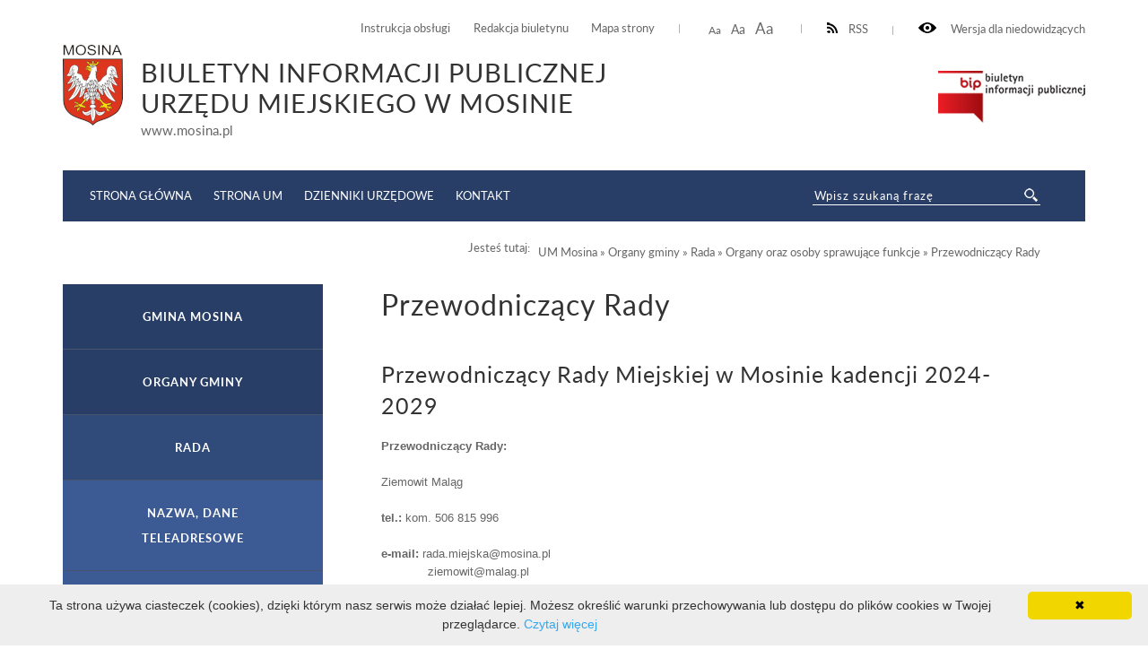

--- FILE ---
content_type: text/html; charset=UTF-8
request_url: http://bip.um.mosina.pl/um/organy-gminy/rada/organy-oraz-osoby-sprawujace-funkcje/przewodniczacy-rady.html
body_size: 6145
content:
<!DOCTYPE html>
<html lang="pl">
	<head>
			<meta http-equiv="Content-Type" content="text/html; charset=utf-8" />
			<meta name="viewport" content="width=device-width, initial-scale=1.0, maximum-scale=2.0">
			<title>BIP UM Mosina - Przewodniczący Rady</title>
			<link rel="Stylesheet" type="text/css" href="/media/templates/bip2017/css/style.css?v=3" />
			<script src="https://ajax.googleapis.com/ajax/libs/jquery/3.1.1/jquery.min.js"></script>
			<link rel="Shortcut icon" href="favicon.ico" />
                        <base href="/" />
			<script>
				function resizeText(size) {
					document.body.style.fontSize = size + "em";
				}
					
				function toggleNav() { 
					$('nav').toggleClass('show-me'); // pokazuje i ukrywa nawigacje
					$('html').toggleClass('scroll-lock'); // blokoda przewijania strony pod wyswietlonym menu
					$('body').toggleClass('scroll-lock');
					return false;
				}
				
				//sprawdza, czy jest wyświetlony pzycisk mobilnego menu - jeśli tak, to menu jest w wersji mobilnej.
				function mobileNav() { 
					var display = $('#mobile-menu-button').css('display');
					if (display == 'block') {
						$('nav').addClass('mobile-menu'); //wersja "mobilna"
						if ($('#submenu').parent().attr('id') == 'CONTENT-LEFT') {
							$('#CONTENT-LEFT #submenu').appendTo('nav .content'); //boczne menu ląduje w mobilnym
						}
					} else {
						$('nav').removeClass('mobile-menu'); //wersja "normalna"
						if ($('#submenu').parent().attr('id') != 'CONTENT-LEFT') {
							$('#submenu').appendTo('#CONTENT-LEFT'); //boczne menu wraca do kolumny
						}
					}
				}
				
				function body_class(klasa) {
					$('body').toggleClass(klasa);
				}
				
				$(document).ready(function() {
					//przyciski i "przyciemnienie" pokazuja/ukrywają menu mobilne
					$("#mobile-menu-button, #mobile-menu-close, .menu-lightbox").click(function(event){
						event.preventDefault();
						toggleNav(); 
					});
					$(".expand").click(function(event){
						event.preventDefault();
						var h, parent = $(this).closest('.parent');
						
						if (parent.hasClass('expanded')) {
							h = 0;
						} else {
							h = parent.find('ul').height();
						}
						parent.toggleClass('expanded').children('.content').css('height', h);
						parent.closest('.content').css('height', 'auto');
					});
				});
				
				$(window).on( "load resize orientationchange", function( event ) {
					//sprawdza, czy jest wyświetlony pzycisk mobilnego menu - jeśli tak, to menu jest w wersji mobilnej.
					mobileNav();
				});
			</script>

            <style>
               ul.B_crumbBox {
                 float:right;
               }
               ul.B_crumbBox > li {
                 display: inline;
                 margin-left: 0;
               }
            </style>
	</head>
	<body>
	
		<div id="CANVAS">
			<div id="SET">
				<div class="container">
					<div class="for-blind"><a class="high" onclick="body_class('blind')"><img src="/media/templates/bip2017/images/eye.png" alt="" /> Wersja dla niedowidzących</a><a class="low" onclick="body_class('blind')">Normalny kontrast</a></div>
					<div class="rss"><a href="/kanal-rss.xml" ><img src="/media/templates/bip2017/images/rss-icon.png" alt="" />RSS</a></div>
					<div class="font-resizer"><a class="size1" onclick="resizeText(1)">Aa</a> <a class="size2" onclick="resizeText(1.2)">Aa</a> <a class="size3" onclick="resizeText(1.5)">Aa</a></div>
					<div class="permanent-link">
						<ul>
							<li><a href="um/instrukcja-obslugi.html">Instrukcja obsługi</a></li>
							<li><a href="um/redakcja-biuletynu.html">Redakcja biuletynu</a></li>
							<li><a href="um/mapa-serwisu.html">Mapa strony</a></li>
						</ul>
					</div>
				</div>
			</div>
			<div id="TOP">
				<div class="container">
					<div class="logo">
						<a href="um.html"><img src="/media/images/mosina_herb.png" alt="" /></a><div class="title"><div class="maintitle">Biuletyn Informacji Publicznej <br>Urzędu Miejskiego w Mosinie</div><span>www.mosina.pl</span></div>
					</div>
					<div class="bip"><a href="https://www.gov.pl/web/bip" target="_blank"><img src="/media/templates/bip2017/images/biuletyn.png" alt="" /></a></div>
					
				</div>
			</div>
			<div id="MENU">
				<div class="container">
					<div class="menu-lightbox"></div>
					<div class="nav color">
						<nav>
							<a id="mobile-menu-close" rel="nofollow" href="./"></a>
              <div class="content">
                <ul>
                  <li><a href="//bip.mosina.pl/strona-startowa.html">Strona główna</a></li>
                  <li><a href="https://www.mosina.pl/">Strona UM</a></li>
                  <li><a href="https://www.dziennikiurzedowe.gov.pl/">Dzienniki Urzędowe</a></li>
                  <li><a href="um/jednostki-organizacyjne/urzad/nazwa-dane-teleadresowe.html">Kontakt</a></li>
                </ul>
              </div>
						</nav>
					</div>
					<a id="mobile-menu-button" href="./main_menu"><span></span></a>
					<div class="search-wrapper">
            <div class="search">
              <form method="post" action="um/wyniki-wyszukiwania.html" novalidate>
                <input name="search" placeholder="Wpisz szukaną frazę" required="" value="" type="text">
                <input class="button-search" name="submit" value="" type="submit">
              </form>
            </div>
          </div>
				</div>
			</div>
			<div id="HELP-CONTENT">
				<div class="container">
					<div class="breadcrumps">Jesteś tutaj: &nbsp;&nbsp;<ul class="B_crumbBox"><li class="B_firstCrumb" itemscope="itemscope" itemtype="http://data-vocabulary.org/Breadcrumb"><a class="B_crumb" itemprop="url" rel="UM Mosina" href="um.html"><span itemprop="title">UM Mosina</span></a></li>
 &raquo; <li itemscope="itemscope" class="B_crumb" itemtype="http://data-vocabulary.org/Breadcrumb"><a class="B_crumb" itemprop="url" rel="Organy gminy" href="um/organy-gminy.html"><span itemprop="title">Organy gminy</span></a></li>
 &raquo; <li itemscope="itemscope" class="B_crumb" itemtype="http://data-vocabulary.org/Breadcrumb"><a class="B_crumb" itemprop="url" rel="Rada" href="um/organy-gminy/rada.html"><span itemprop="title">Rada</span></a></li>
 &raquo; <li itemscope="itemscope" class="B_crumb" itemtype="http://data-vocabulary.org/Breadcrumb"><a class="B_crumb" itemprop="url" rel="Organy oraz osoby sprawujące funkcje" href="um/organy-gminy/rada/organy-oraz-osoby-sprawujace-funkcje.html"><span itemprop="title">Organy oraz osoby sprawujące funkcje</span></a></li>
 &raquo; <li class="B_lastCrumb" itemscope="itemscope" itemtype="http://data-vocabulary.org/Breadcrumb"><a class="B_currentCrumb" itemprop="url" rel="Przewodniczący Rady" href="um/organy-gminy/rada/organy-oraz-osoby-sprawujace-funkcje/przewodniczacy-rady.html"><span itemprop="title">Przewodniczący Rady</span></a></li>
</ul></div>
				</div>
			</div>
			<div id="CONTENT-WRAPPER">
				<div class="container">
					<div id="CONTENT">
						<div class="container">
							<div class="text-wrapper">
								<h1>Przewodniczący Rady</h1>
									<h2>Przewodniczący Rady Miejskiej w Mosinie kadencji 2024-2029</h2>
<div><strong><span style="font-family: Verdana, Arial, Helvetica, sans-serif; font-size: small;">Przewodniczący Rady:</span></strong></div>
<div>
<div><span style="font-family: Verdana, Arial, Helvetica, sans-serif; font-size: small;"> </span></div>
<div><span style="font-family: Verdana, Arial, Helvetica, sans-serif; font-size: small;">Ziemowit Maląg<br /></span></div>
<div><span style="font-family: Verdana, Arial, Helvetica, sans-serif; font-size: small;"> </span></div>
<div><span style="font-family: Verdana, Arial, Helvetica, sans-serif;"><span style="font-size: small;"><strong>tel.:</strong> kom. 506 815 996<br /></span></span></div>
<div><span style="font-family: Verdana, Arial, Helvetica, sans-serif;"><span style="font-size: small;"> </span></span></div>
<strong><span style="font-family: Verdana, Arial, Helvetica, sans-serif; font-size: small;">e-mail: </span></strong><span style="font-family: Verdana, Arial, Helvetica, sans-serif; font-size: small;">rada.miejska@mosina.pl<br />              ziemowit@malag.pl<br /></span></div>
<div><span style="font-family: Verdana, Arial, Helvetica, sans-serif; font-size: small;"> </span></div>
<div><strong><span style="font-family: Verdana, Arial, Helvetica, sans-serif; font-size: small;">Wiceprzewodniczący Rady:</span></strong></div>
<div><span style="font-family: Verdana, Arial, Helvetica, sans-serif; font-size: small;"><br /> </span></div>
<div><span style="font-family: Verdana, Arial, Helvetica, sans-serif; font-size: small;">Zbigniew Grygier<br /> </span></div>
<div><span style="font-family: Verdana, Arial, Helvetica, sans-serif; font-size: small;"> </span></div>
<div><span style="font-family: Verdana, Arial, Helvetica, sans-serif;"><span style="font-size: small;"><strong>tel. kom.:</strong> 604 618 048<br /></span></span></div>
<p><strong><span style="font-family: Verdana, Arial, Helvetica, sans-serif; font-size: small;">e-mail: </span></strong><span style="font-family: Verdana, Arial, Helvetica, sans-serif; font-size: small;">rada.miejska@mosina.pl<br />              zbigniew.grygier@op.pl  <br /></span></p>
<div class="content-footer">
  <strong>Osoba odpowiedzialna za:</strong>
  <ul>
<li>wytworzenie informacji: Piotr Sokołowski </li>
    <li>wprowadzenie informacji do podstrony BIP: Piotr Sokołowski (2024-05-09 15:09:40)</li>
    <li>zaakceptowanie treści informacji: Piotr Sokołowski (2024-05-09 15:09:00)</li>
<li>ostatnią zmianę treści wiadomości: Anita Ćwiklińska  (2024-05-16 14:05:36)</li>
</ul>
<style>.print-button { float: right; }</style><div class="print-button">
<a href="wydruk.html?id=1003744" target="_blank"><img src="media/images/print16x16.png"></a>
</div>
</div>
<hr class="hr"/>
<h2>Przewodniczący Rady Miejskiej kadencji 2018-2023</h2>
<div><strong><span style="font-family: Verdana, Arial, Helvetica, sans-serif; font-size: small;">Przewodniczący Rady:</span></strong></div>
<div><strong><span style="font-family: Verdana, Arial, Helvetica, sans-serif; font-size: small;"><br /> </span></strong></div>
<div><span style="font-family: Verdana, Arial, Helvetica, sans-serif; font-size: small;">(Małgorzata Kaptur do 31.12.2021 r.)</span></div>
<div> </div>
<div>
<div><span style="font-family: Verdana, Arial, Helvetica, sans-serif; font-size: small;">(Dominik Michalak od 14.02.2022 r. do 5.02.2023 r.)<br /> </span></div>
<div><span style="font-family: Verdana, Arial, Helvetica, sans-serif; font-size: small;"> </span></div>
<div><span style="font-family: Verdana, Arial, Helvetica, sans-serif; font-size: small;">Ziemowit Maląg od 23.02.2023 r.<br /></span></div>
<div><span style="font-family: Verdana, Arial, Helvetica, sans-serif; font-size: small;"> </span></div>
<div><span style="font-family: Verdana, Arial, Helvetica, sans-serif;"><span style="font-size: small;"><strong>tel.:</strong> 61-8109541, kom. 506 815 996<br /></span></span></div>
<div><span style="font-family: Verdana, Arial, Helvetica, sans-serif;"><span style="font-size: small;"><strong>fax:</strong> 61-8109544</span></span></div>
<strong><span style="font-family: Verdana, Arial, Helvetica, sans-serif; font-size: small;">e-mail: </span></strong><span style="font-family: Verdana, Arial, Helvetica, sans-serif; font-size: small;">rada.miejska@mosina.pl<br />            ziemowit@malag.pl<br /></span></div>
<div><span style="font-family: Verdana, Arial, Helvetica, sans-serif; font-size: small;"> </span></div>
<div><strong><span style="font-family: Verdana, Arial, Helvetica, sans-serif; font-size: small;">Wiceprzewodniczący Rady:</span></strong></div>
<div><span style="font-family: Verdana, Arial, Helvetica, sans-serif; font-size: small;"> </span></div>
<div>(<span style="font-family: Verdana, Arial, Helvetica, sans-serif; font-size: small;">Dominik Michalak do 14.02.2022 r.)</span></div>
<div><span style="font-family: Verdana, Arial, Helvetica, sans-serif; font-size: small;"><br /> </span></div>
<div><span style="font-family: Verdana, Arial, Helvetica, sans-serif; font-size: small;">Marcin Ługawiak od 14.02.2022 r.<br /> </span></div>
<div><span style="font-family: Verdana, Arial, Helvetica, sans-serif; font-size: small;"> </span></div>
<div><span style="font-family: Verdana, Arial, Helvetica, sans-serif;"><span style="font-size: small;"><strong>tel.:</strong> 608 241 979</span></span></div>
<div><span style="font-family: Verdana, Arial, Helvetica, sans-serif;"><span style="font-size: small;"><strong>fax:</strong> 61-8109544</span></span></div>
<div><strong><span style="font-family: Verdana, Arial, Helvetica, sans-serif; font-size: small;">e-mail: </span></strong><span style="font-family: Verdana, Arial, Helvetica, sans-serif; font-size: small;">rada.miejska@mosina.pl<br />          marcin.lugawiak@liderprojekt.pl            <br /> <br /> <br /> <br />         <br /> </span></div>
<p><span style="font-family: Verdana, Arial, Helvetica, sans-serif; font-size: small;">      </span></p>
<div class="content-footer">
  <strong>Osoba odpowiedzialna za:</strong>
  <ul>
<li>wytworzenie informacji: Monika Kujawska </li>
    <li>wprowadzenie informacji do podstrony BIP: Monika Kujawska (2018-10-23 14:03:12)</li>
    <li>zaakceptowanie treści informacji: Piotr Sokołowski (2018-11-23 09:04:00)</li>
<li>ostatnią zmianę treści wiadomości: Piotr Sokołowski  (2023-02-24 11:04:27)</li>
</ul>
<style>.print-button { float: right; }</style><div class="print-button">
<a href="wydruk.html?id=14109" target="_blank"><img src="media/images/print16x16.png"></a>
</div>
</div>
<hr class="hr"/>
<h2>Przewodniczący Rady Miejskiej kadencji 2014-2018</h2>
<div>
<div>
<strong><font face="Verdana, Arial, Helvetica, sans-serif" size="2">Przewodnicząca Rady Miejskiej:</font></strong>
</div>
<div>
<font face="Verdana, Arial, Helvetica, sans-serif" size="2">&nbsp;</font>
</div>
<div>
<font face="Verdana, Arial, Helvetica, sans-serif" size="2">Małgorzata Kaptur<br />
</font>
</div>
<div>
<font face="Verdana, Arial, Helvetica, sans-serif" size="2">&nbsp;</font>
</div>
<div>
<strong><font face="Verdana, Arial, Helvetica, sans-serif" size="2">Wiceprzewodnicząca Rady:</font></strong>
</div>
<div>
<font face="Verdana, Arial, Helvetica, sans-serif" size="2">&nbsp;</font>
</div>
<div>
<font face="Verdana, Arial, Helvetica, sans-serif" size="2">Maria Witkowska<br />
</font>
</div>
<div>
<font face="Verdana, Arial, Helvetica, sans-serif" size="2">&nbsp;</font>
</div>
<font face="Verdana, Arial, Helvetica, sans-serif" size="2"></font>
<div>
<div>
<div>
<font face="Verdana, Arial, Helvetica, sans-serif" size="2">
<br />
<strong>Sprawozdania roczne z pracy Rady Miejskiej w Mosinie:</strong><br />
&nbsp;&nbsp;&nbsp;&nbsp;&nbsp;&nbsp; - <a href="zasoby/files/rada/kadencja_2014-2018/sprawozdania/sprawozdanie_z_pracy_rm_w_2015.pdf" target="_blank">2015</a><br />
&nbsp;&nbsp;&nbsp;&nbsp;&nbsp;&nbsp; - <a href="zasoby/files/rada/kadencja_2014-2018/sprawozdanie_z_pracy_rady_miejskiej_w_mosinie_w_roku_2016.pdf" target="_blank">2016</a><br />
&nbsp;&nbsp;&nbsp;&nbsp;&nbsp;&nbsp; - <a href="zasoby/files/rada/kadencja_2014-2018/sprawozdanie-z-pracy-rady-miejskiej-w-mosinie-w-roku-2017_171681.pdf" target="_blank">2017</a> <br />
</font>
</div>
<div>
<font face="Verdana, Arial, Helvetica, sans-serif" size="2">&nbsp;&nbsp;&nbsp;&nbsp;&nbsp; <br />
</font>
</div>
</div>
</div>
</div>

<div class="content-footer">
  <strong>Osoba odpowiedzialna za:</strong>
  <ul>
<li>wytworzenie informacji: Piotr Sokołowski </li>
    <li>wprowadzenie informacji do podstrony BIP: Piotr Sokołowski (2014-12-02 13:24:23)</li>
    <li>zaakceptowanie treści informacji: Bartosz Dmochowski (2014-12-03 19:09:53)</li>
<li>ostatnią zmianę treści wiadomości: Piotr Sokołowski  (2022-04-01 14:31:02)</li>
</ul>
<style>.print-button { float: right; }</style><div class="print-button">
<a href="wydruk.html?id=8489" target="_blank"><img src="media/images/print16x16.png"></a>
</div>
</div>
<hr class="hr"/>
<h2>Przewodniczący Rady Miejskiej kadencji 2010-2014</h2>
<div>
<div>
<strong><font face="Verdana, Arial, Helvetica, sans-serif" size="2">Przewodniczący Rady Miejskiej:</font></strong>
</div>
<div>
<font face="Verdana, Arial, Helvetica, sans-serif" size="2">&nbsp;</font>
</div>
<div>
<font face="Verdana, Arial, Helvetica, sans-serif" size="2">Waldemar Waligórski</font>
</div>
<div>
<font face="Verdana, Arial, Helvetica, sans-serif" size="2">&nbsp;</font>
</div>
<div>
<strong><font face="Verdana, Arial, Helvetica, sans-serif" size="2">I Wiceprzewodniczący Rady:</font></strong>
</div>
<div>
<font face="Verdana, Arial, Helvetica, sans-serif" size="2">&nbsp;</font>
</div>
<div>
<font face="Verdana, Arial, Helvetica, sans-serif" size="2">Jacek Szeszuła</font>
</div>
<div>
<font face="Verdana, Arial, Helvetica, sans-serif" size="2">&nbsp;</font>
</div>
<div>
<div>
<font face="Verdana, Arial, Helvetica, sans-serif"><font size="2"><br />
</font></font>
</div>
</div>
</div>

<div class="content-footer">
  <strong>Osoba odpowiedzialna za:</strong>
  <ul>
<li>wytworzenie informacji: Piotr Sokołowski </li>
    <li>wprowadzenie informacji do podstrony BIP: Piotr Sokołowski (2010-12-15 13:36:12)</li>
    <li>zaakceptowanie treści informacji: Danuta Wojciechowska (2010-12-20 08:00:51)</li>
<li>ostatnią zmianę treści wiadomości: Piotr Sokołowski  (2022-04-01 14:31:59)</li>
</ul>
<style>.print-button { float: right; }</style><div class="print-button">
<a href="wydruk.html?id=625" target="_blank"><img src="media/images/print16x16.png"></a>
</div>
</div>
<hr class="hr"/>
<h2>Przewodniczący Rady Miejskiej kadencji 2006-2010</h2>
<div>
<strong><font face="Verdana, Arial, Helvetica, sans-serif">Przewodniczący Rady Miejskiej:</font></strong>
</div>
<div>
<font face="Verdana, Arial, Helvetica, sans-serif"></font>&nbsp;
</div>
<div>
<font face="Verdana, Arial, Helvetica, sans-serif">Jacek Szeszuła</font>
</div>
<div>
<font face="Verdana"></font>&nbsp;
</div>
<div>
<font face="Verdana"></font>&nbsp;
</div>
<div>
<font face="Verdana, Arial, Helvetica, sans-serif"><strong>I Wiceprzewodnicząca Rady:</strong></font>
</div>
<div>
<font face="Verdana, Arial, Helvetica, sans-serif"></font>&nbsp;
</div>
<div>
<font face="Verdana, Arial, Helvetica, sans-serif">Barbara Czaińska</font>
</div>
<div>
<font face="Verdana"></font>&nbsp;
</div>
<div>
<div>
<font face="Verdana, Arial, Helvetica, sans-serif"></font>&nbsp;
</div>
</div>

<div class="content-footer">
  <strong>Osoba odpowiedzialna za:</strong>
  <ul>
<li>wytworzenie informacji: Piotr Sokołowski </li>
    <li>wprowadzenie informacji do podstrony BIP: Piotr Sokołowski (2006-12-05 12:01:58)</li>
    <li>zaakceptowanie treści informacji: Bartosz Dmochowski (2008-10-20 13:15:54)</li>
<li>ostatnią zmianę treści wiadomości: Piotr Sokołowski  (2022-04-01 14:33:05)</li>
</ul>
<style>.print-button { float: right; }</style><div class="print-button">
<a href="wydruk.html?id=624" target="_blank"><img src="media/images/print16x16.png"></a>
</div>
</div>
<hr class="hr"/>
<h2>Przewodniczący Rady Miejskiej kadencji 2002-2006</h2>
<div>
<div style="color: windowtext; margin-right: 0cm">
<font face="Verdana, Arial, Helvetica, sans-serif">&nbsp; </font>
</div>
<div style="color: windowtext; margin-right: 0cm">
<font face="Verdana, Arial, Helvetica, sans-serif"><span style="font-weight: bold">Przewodniczący Rady Miejskiej: </span>Przemysław Pniewski</font>
</div>
<div style="color: windowtext; margin-right: 0cm">
<ul>
	<font face="Verdana, Arial, Helvetica, sans-serif"></font>
</ul>
</div>
<div style="margin-right: 0cm">
<font face="Verdana, Arial, Helvetica, sans-serif">&nbsp;</font>
</div>
<div style="margin-right: 0cm">
<div style="margin-right: 0cm">
<font face="Verdana, Arial, Helvetica, sans-serif"><span style="font-weight: bold">I Wiceprzewodniczący Rady: </span>Jerzy Falbierski</font>
</div>
<div style="margin-right: 0cm">
<font face="Verdana, Arial, Helvetica, sans-serif">&nbsp;</font>
</div>
<div style="margin-right: 0cm">
<div style="margin-right: 0cm">
<span style="font-weight: bold"></span><font face="Verdana, Arial, Helvetica, sans-serif">&nbsp;</font>
</div>
<div style="margin-right: 0cm">
<font face="Verdana, Arial, Helvetica, sans-serif"><span style="font-weight: bold">II Wiceprzewodniczący Rady: </span>Antoni Karliński</font>
</div>
</div>
</div>
</div>

<div class="content-footer">
  <strong>Osoba odpowiedzialna za:</strong>
  <ul>
<li>wytworzenie informacji: Bartosz Dmochowski </li>
    <li>wprowadzenie informacji do podstrony BIP: Bartosz Dmochowski (2003-06-30 16:28:27)</li>
    <li>zaakceptowanie treści informacji: Bartosz Dmochowski (2008-11-06 14:37:12)</li>
<li>ostatnią zmianę treści wiadomości: Monika Kujawska  (2018-10-23 14:05:33)</li>
</ul>
<style>.print-button { float: right; }</style><div class="print-button">
<a href="wydruk.html?id=623" target="_blank"><img src="media/images/print16x16.png"></a>
</div>
</div>
<hr class="hr"/>
							</div>
						</div>
					</div>
					
					<div id="CONTENT-LEFT">
                                            <div id="submenu" class="submenu color">
                                              <ul>
						<li><a class="menulink_0" href="um/gmina-mosina.html" title="Gmina Mosina">Gmina Mosina</a></li>
<li><a class="menulink_0" href="um/organy-gminy.html" title="Organy gminy">Organy gminy</a></li><div class="content" style="height: auto;"><ul class="level-2"><li><a class="menulink_1" href="um/organy-gminy/rada.html" title="Rada">Rada</a></li><div class="content" style="height: auto;"><ul class="level-3"><li><a class="menulink_2" href="um/organy-gminy/rada/nazwa-dane-teleadresowe.html" title="Nazwa, dane teleadresowe">Nazwa, dane teleadresowe</a></li>
<li><a class="menulink_2" href="um/organy-gminy/rada/podstawy-prawne-dzialania.html" title="Podstawy prawne działania">Podstawy prawne działania</a></li>
<li><a class="menulink_2" href="um/organy-gminy/rada/organy-oraz-osoby-sprawujace-funkcje.html" title="Organy oraz osoby sprawujące funkcje">Organy oraz osoby sprawujące funkcje</a></li><div class="content" style="height: auto;"><ul class="level-4"><li><a class="menulink_3 menulink_3_selected" href="um/organy-gminy/rada/organy-oraz-osoby-sprawujace-funkcje/przewodniczacy-rady.html" title="Przewodniczący Rady">Przewodniczący Rady</a></li><div class="content" style="height: auto;"><ul class="level-5"></ul></div>
<li><a class="menulink_3" href="um/organy-gminy/rada/organy-oraz-osoby-sprawujace-funkcje/radni.html" title="Radni">Radni</a></li>
<li><a class="menulink_3" href="um/organy-gminy/rada/organy-oraz-osoby-sprawujace-funkcje/komisje-rady.html" title="Komisje Rady">Komisje Rady</a></li>
<li><a class="menulink_3" href="um/organy-gminy/rada/organy-oraz-osoby-sprawujace-funkcje/kluby-radnych.html" title="Kluby Radnych">Kluby Radnych</a></li>
<li><a class="menulink_3" href="um/organy-gminy/rada/organy-oraz-osoby-sprawujace-funkcje/przyjecia-w-sprawach-skarg-i-wnioskow.html" title="">Przyjęcia w sprawach skarg i wniosków</a></li>

</ul></div>
<li><a class="menulink_2" href="um/organy-gminy/rada/kalendarium.html" title="Kalendarium">Kalendarium</a></li>
<li><a class="menulink_2" href="um/organy-gminy/rada/wnioski-zapytania-i-interpelacje-radnych.html" title="Interpelacje, zapytania i wnioski Radnych">Wnioski, zapytania i interpelacje Radnych</a></li>
<li><a class="menulink_2" href="um/organy-gminy/rada/kontrola-dzialalnosci.html" title="Kontrola działalności">Kontrola działalności</a></li>
<li><a class="menulink_2" href="um/organy-gminy/rada/rejestry-ewidencja-archiwa-oraz-zasady-ich-udostepniania.html" title="Rejestry, ewidencja, archiwa oraz zasady ich udostępniania">Rejestry, ewidencja, archiwa oraz zasady ich udostępniania</a></li>
<li><a class="menulink_2" href="um/organy-gminy/rada/protokoly.html" title="Protokoły">Protokoły</a></li>
<li><a class="menulink_2" href="um/organy-gminy/rada/odpowiedzi-pisemne-na-zapytania-i-wnioski-radnych-zadane-podczas-sesji-rady-miejskiej-w-mosinie.html" title="Odpowiedzi pisemne na interpelacje, zapytania i wnioski radnych zadane podczas sesji Rady Miejskiej w Mosinie">Odpowiedzi pisemne na interpelacje, zapytania i wnioski radnych zadane podczas sesji Rady Miejskiej w Mosinie</a></li>
<li><a class="menulink_2" href="um/organy-gminy/rada/deklaracje-stanowiska-apele-i-opinie.html" title="Deklaracje, stanowiska, apele i opinie">Deklaracje, stanowiska, apele, oświadczenia i opinie</a></li>
<li><a class="menulink_2" href="um/organy-gminy/rada/petycje.html" title="Petycje">Petycje</a></li>
<li><a class="menulink_2" href="um/organy-gminy/rada/kapitua-medalu-rzeczypospolitej-mosiskiej.html" title="Kapituła Medalu Rzeczypospolitej Mosińskiej">Kapituła Medalu Rzeczypospolitej Mosińskiej</a></li>
<li><a class="menulink_2" href="um/organy-gminy/rada/nagrania-sesji-oraz-wyniki-gosowa.html" title="Nagrania sesji oraz wyniki głosowań">Nagrania sesji oraz wyniki głosowań</a></li>
<li><a class="menulink_2" href="um/organy-gminy/rada/wybory-lawnikow-sadowych.html" title="">Wybory ławników sądowych</a></li>

</ul></div>
<li><a class="menulink_1" href="um/organy-gminy/burmistrz.html" title="Burmistrz">Burmistrz</a></li>

</ul></div>
<li><a class="menulink_0" href="um/jak-zaatwi-spraw.html" title="">Jak załatwić sprawę?</a></li>
<li><a class="menulink_0" href="um/prawo.html" title="Prawo">Prawo</a></li>
<li><a class="menulink_0" href="um/jednostki-organizacyjne.html" title="Jednostki organizacyjne">Jednostki organizacyjne</a></li>
<li><a class="menulink_0" href="um/jednostki-pomocnicze.html" title="Jednostki pomocnicze">Jednostki pomocnicze</a></li>
<li><a class="menulink_0" href="um/spolki-prawa-handlowego.html" title="Spółki prawa handlowego">Spółki prawa handlowego</a></li>
<li><a class="menulink_0" href="um/stowarzyszenia-gmin-i-zwiazki-miedzygminne.html" title="Stowarzyszenia gmin i związki międzygminne">Stowarzyszenia gmin i związki międzygminne</a></li>
<li><a class="menulink_0" href="um/kontrole-i-audyty.html" title="Kontrole i audyty">Kontrole i audyty</a></li>
<li><a class="menulink_0" href="um/praca.html" title="Praca">Praca</a></li>
<li><a class="menulink_0" href="um/fundusze-zewnetrzne.html" title="">Fundusze zewnętrzne</a></li>
<li><a class="menulink_0" href="um/mienie-gminne.html" title="Mienie gminne">Mienie gminne</a></li>
<li><a class="menulink_0" href="um/zamowienia-publiczne.html" title="Zamówienia publiczne">Zamówienia publiczne</a></li>
<li><a class="menulink_0" href="um/podmiot-ekonomii-spolecznej.html" title="Nabór na partnera do projektu">Nabór na partnera do projektu</a></li>
<li><a class="menulink_0" href="um/ochrona-rodowiska1.html" title="">Ochrona Środowiska</a></li>
<li><a class="menulink_0" href="um/planowanie-przestrzenne-rewitalizacja-zabytki.html" title="">Planowanie przestrzenne, rewitalizacja, zabytki</a></li>
<li><a class="menulink_0" href="um/pozytek-publiczny.html" title="Pożytek publiczny">Pożytek publiczny</a></li>
<li><a class="menulink_0" href="um/oswiadczenia-majatkowe.html" title="Oświadczenia majątkowe">Oświadczenia majątkowe</a></li>
<li><a class="menulink_0" href="um/rejestr-instytucji-kultury.html" title="">Rejestr Instytucji Kultury</a></li>
<li><a class="menulink_0" href="um/elektroniczna-skrzynka-podawcza.html" title="Elektroniczna Skrzynka Podawcza">Elektroniczna Skrzynka Podawcza</a></li>
<li><a class="menulink_0" href="um/wybory.html" title="Wybory">Wybory i referenda</a></li>
<li><a class="menulink_0" href="um/kwalifikacja-wojskowa.html" title="">Kwalifikacja wojskowa</a></li>
<li><a class="menulink_0" href="um/usprawnienia-dla-osb-z-niepenosprawnoci.html" title="Usprawnienia dla osób z niepełnosprawnością">Usprawnienia dla osób z niepełnosprawnością</a></li>
<li><a class="menulink_0" href="um/informacja-dot.-przetwarzania-danych-osobowych.html" title="">Informacja dot. przetwarzania danych osobowych</a></li>
<li><a class="menulink_0" href="um/redakcja-biuletynu.html" title="Redakcja Biuletynu">Redakcja Biuletynu</a></li>
<li><a class="menulink_0" href="um/instrukcja-obslugi.html" title="Instrukcja obsługi">Instrukcja obsługi</a></li>
<li><a class="menulink_0" href="um/deklaracja-dostepnosci.html" title="">Deklaracja dostępności</a></li>
<li><a class="menulink_0" href="um/raport-o-stanie-zapewniania-dostpnoci-podmiotu-publicznego.html" title="">Raport o stanie zapewniania dostępności podmiotu publicznego</a></li>
<li><a class="menulink_0" href="um/raport-o-stanie-zapewniania-dostepności-podmiotu-publicznego-2025.html" title="">Raport o stanie zapewniania dostępności podmiotu publicznego 2025</a></li>
<li><a class="menulink_0" href="um/mapa-serwisu.html" title="">Mapa serwisu</a></li>
<li><a class="menulink_0" href="um/rejestr-zmian.html" title="">Rejestr zmian</a></li>
<li><a class="menulink_0" href="um/instrukcja-obslugi.html" title="">Instrukcja obsługi</a></li>
<li><a class="menulink_0" href="um/kontakt.html" title="">Dane kontaktowe Redakcji</a></li>


                                              </ul>
                                            </div>
					</div>
				</div>
			</div>
			<div id="FOOTER">
				<div class="container">
					<div class="foot color">
						<div>Liczba odsłon: 19033668</div>
						<div>Ostatnia aktualizacja Biuletynu:  2026-01-27 15:16:36</div>
					</div>				
				</div>
			</div>
			
		</div>
<!-- skrypt ze strony: https://cookieinfoscript.com/ -->	
<script type="text/javascript" id="cookieinfo"
	src="//cookieinfoscript.com/js/cookieinfo.min.js" data-message="Ta strona używa ciasteczek (cookies), dzięki którym nasz serwis może działać lepiej. Możesz określić warunki przechowywania lub dostępu do plików cookies w Twojej przeglądarce." data-linkmsg="Czytaj więcej" data-moreinfo="https://pl.wikipedia.org/wiki/HTTP_cookie">
</script>
	</body>
</html>
